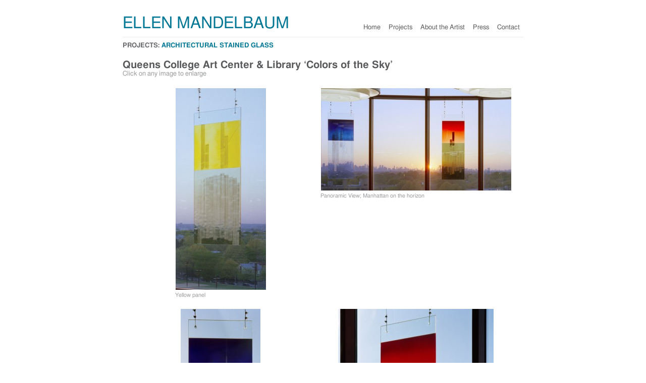

--- FILE ---
content_type: text/html; charset=UTF-8
request_url: http://ellenmandelbaum.com/projects/queens-college-colors-of-the-sky/
body_size: 7877
content:
<!DOCTYPE html>

<!--[if lt IE 7 ]> <html class="ie ie6 no-js" lang="en-US"> <![endif]-->
<!--[if IE 7 ]>    <html class="ie ie7 no-js" lang="en-US"> <![endif]-->
<!--[if IE 8 ]>    <html class="ie ie8 no-js" lang="en-US"> <![endif]-->
<!--[if IE 9 ]>    <html class="ie ie9 no-js" lang="en-US"> <![endif]-->
<!--[if gt IE 9]><!--><html class="no-js" lang="en-US"><!--<![endif]-->
	
	<head data-template-set="ellen-mandelbaum-theme" profile="http://gmpg.org/xfn/11">
		
		<meta charset="UTF-8" />
		<meta http-equiv="X-UA-Compatible" content="IE=edge,chrome=1"><!-- Always force latest IE rendering engine (even in intranet) & Chrome Frame -->
		
				
		<title>  Queens College Art Center &#038; Library &#8216;Colors of the Sky&#8217; - Ellen Mandelbaum</title>
		
		<!-- Meta Info -->
		<meta name="title" content="  Queens College Art Center &#038; Library &#8216;Colors of the Sky&#8217; - Ellen Mandelbaum">
		<meta name="description" content="Stained Glass Artist, New York, NY">
		<meta name="google-site-verification" content="">
		<meta name="author" content="Ellen Mandelbaum">
		<meta name="copyright" content="Copyright Ellen Mandelbaum ">
		
		<!-- Styles -->
		<link rel="stylesheet" type="text/css" media="all" href="http://ellenmandelbaum.com/wp-content/themes/ellen-mendelbaum/style.css" />
		
		<!-- Javascript -->
		<!--[if lt IE 9]>
			<script src="http://ellenmandelbaum.com/wp-content/themes/ellen-mendelbaum/js/library/html5.js" type="text/javascript"></script>
		<![endif]-->
		
		<link rel="pingback" href="http://ellenmandelbaum.com/xmlrpc.php" />
		
			
		<meta name='robots' content='max-image-preview:large' />
<link rel="alternate" title="oEmbed (JSON)" type="application/json+oembed" href="https://ellenmandelbaum.com/wp-json/oembed/1.0/embed?url=https%3A%2F%2Fellenmandelbaum.com%2Fprojects%2Fqueens-college-colors-of-the-sky%2F" />
<link rel="alternate" title="oEmbed (XML)" type="text/xml+oembed" href="https://ellenmandelbaum.com/wp-json/oembed/1.0/embed?url=https%3A%2F%2Fellenmandelbaum.com%2Fprojects%2Fqueens-college-colors-of-the-sky%2F&#038;format=xml" />
<style id='wp-img-auto-sizes-contain-inline-css' type='text/css'>
img:is([sizes=auto i],[sizes^="auto," i]){contain-intrinsic-size:3000px 1500px}
/*# sourceURL=wp-img-auto-sizes-contain-inline-css */
</style>
<style id='wp-emoji-styles-inline-css' type='text/css'>

	img.wp-smiley, img.emoji {
		display: inline !important;
		border: none !important;
		box-shadow: none !important;
		height: 1em !important;
		width: 1em !important;
		margin: 0 0.07em !important;
		vertical-align: -0.1em !important;
		background: none !important;
		padding: 0 !important;
	}
/*# sourceURL=wp-emoji-styles-inline-css */
</style>
<style id='wp-block-library-inline-css' type='text/css'>
:root{--wp-block-synced-color:#7a00df;--wp-block-synced-color--rgb:122,0,223;--wp-bound-block-color:var(--wp-block-synced-color);--wp-editor-canvas-background:#ddd;--wp-admin-theme-color:#007cba;--wp-admin-theme-color--rgb:0,124,186;--wp-admin-theme-color-darker-10:#006ba1;--wp-admin-theme-color-darker-10--rgb:0,107,160.5;--wp-admin-theme-color-darker-20:#005a87;--wp-admin-theme-color-darker-20--rgb:0,90,135;--wp-admin-border-width-focus:2px}@media (min-resolution:192dpi){:root{--wp-admin-border-width-focus:1.5px}}.wp-element-button{cursor:pointer}:root .has-very-light-gray-background-color{background-color:#eee}:root .has-very-dark-gray-background-color{background-color:#313131}:root .has-very-light-gray-color{color:#eee}:root .has-very-dark-gray-color{color:#313131}:root .has-vivid-green-cyan-to-vivid-cyan-blue-gradient-background{background:linear-gradient(135deg,#00d084,#0693e3)}:root .has-purple-crush-gradient-background{background:linear-gradient(135deg,#34e2e4,#4721fb 50%,#ab1dfe)}:root .has-hazy-dawn-gradient-background{background:linear-gradient(135deg,#faaca8,#dad0ec)}:root .has-subdued-olive-gradient-background{background:linear-gradient(135deg,#fafae1,#67a671)}:root .has-atomic-cream-gradient-background{background:linear-gradient(135deg,#fdd79a,#004a59)}:root .has-nightshade-gradient-background{background:linear-gradient(135deg,#330968,#31cdcf)}:root .has-midnight-gradient-background{background:linear-gradient(135deg,#020381,#2874fc)}:root{--wp--preset--font-size--normal:16px;--wp--preset--font-size--huge:42px}.has-regular-font-size{font-size:1em}.has-larger-font-size{font-size:2.625em}.has-normal-font-size{font-size:var(--wp--preset--font-size--normal)}.has-huge-font-size{font-size:var(--wp--preset--font-size--huge)}.has-text-align-center{text-align:center}.has-text-align-left{text-align:left}.has-text-align-right{text-align:right}.has-fit-text{white-space:nowrap!important}#end-resizable-editor-section{display:none}.aligncenter{clear:both}.items-justified-left{justify-content:flex-start}.items-justified-center{justify-content:center}.items-justified-right{justify-content:flex-end}.items-justified-space-between{justify-content:space-between}.screen-reader-text{border:0;clip-path:inset(50%);height:1px;margin:-1px;overflow:hidden;padding:0;position:absolute;width:1px;word-wrap:normal!important}.screen-reader-text:focus{background-color:#ddd;clip-path:none;color:#444;display:block;font-size:1em;height:auto;left:5px;line-height:normal;padding:15px 23px 14px;text-decoration:none;top:5px;width:auto;z-index:100000}html :where(.has-border-color){border-style:solid}html :where([style*=border-top-color]){border-top-style:solid}html :where([style*=border-right-color]){border-right-style:solid}html :where([style*=border-bottom-color]){border-bottom-style:solid}html :where([style*=border-left-color]){border-left-style:solid}html :where([style*=border-width]){border-style:solid}html :where([style*=border-top-width]){border-top-style:solid}html :where([style*=border-right-width]){border-right-style:solid}html :where([style*=border-bottom-width]){border-bottom-style:solid}html :where([style*=border-left-width]){border-left-style:solid}html :where(img[class*=wp-image-]){height:auto;max-width:100%}:where(figure){margin:0 0 1em}html :where(.is-position-sticky){--wp-admin--admin-bar--position-offset:var(--wp-admin--admin-bar--height,0px)}@media screen and (max-width:600px){html :where(.is-position-sticky){--wp-admin--admin-bar--position-offset:0px}}

/*# sourceURL=wp-block-library-inline-css */
</style><style id='global-styles-inline-css' type='text/css'>
:root{--wp--preset--aspect-ratio--square: 1;--wp--preset--aspect-ratio--4-3: 4/3;--wp--preset--aspect-ratio--3-4: 3/4;--wp--preset--aspect-ratio--3-2: 3/2;--wp--preset--aspect-ratio--2-3: 2/3;--wp--preset--aspect-ratio--16-9: 16/9;--wp--preset--aspect-ratio--9-16: 9/16;--wp--preset--color--black: #000000;--wp--preset--color--cyan-bluish-gray: #abb8c3;--wp--preset--color--white: #ffffff;--wp--preset--color--pale-pink: #f78da7;--wp--preset--color--vivid-red: #cf2e2e;--wp--preset--color--luminous-vivid-orange: #ff6900;--wp--preset--color--luminous-vivid-amber: #fcb900;--wp--preset--color--light-green-cyan: #7bdcb5;--wp--preset--color--vivid-green-cyan: #00d084;--wp--preset--color--pale-cyan-blue: #8ed1fc;--wp--preset--color--vivid-cyan-blue: #0693e3;--wp--preset--color--vivid-purple: #9b51e0;--wp--preset--gradient--vivid-cyan-blue-to-vivid-purple: linear-gradient(135deg,rgb(6,147,227) 0%,rgb(155,81,224) 100%);--wp--preset--gradient--light-green-cyan-to-vivid-green-cyan: linear-gradient(135deg,rgb(122,220,180) 0%,rgb(0,208,130) 100%);--wp--preset--gradient--luminous-vivid-amber-to-luminous-vivid-orange: linear-gradient(135deg,rgb(252,185,0) 0%,rgb(255,105,0) 100%);--wp--preset--gradient--luminous-vivid-orange-to-vivid-red: linear-gradient(135deg,rgb(255,105,0) 0%,rgb(207,46,46) 100%);--wp--preset--gradient--very-light-gray-to-cyan-bluish-gray: linear-gradient(135deg,rgb(238,238,238) 0%,rgb(169,184,195) 100%);--wp--preset--gradient--cool-to-warm-spectrum: linear-gradient(135deg,rgb(74,234,220) 0%,rgb(151,120,209) 20%,rgb(207,42,186) 40%,rgb(238,44,130) 60%,rgb(251,105,98) 80%,rgb(254,248,76) 100%);--wp--preset--gradient--blush-light-purple: linear-gradient(135deg,rgb(255,206,236) 0%,rgb(152,150,240) 100%);--wp--preset--gradient--blush-bordeaux: linear-gradient(135deg,rgb(254,205,165) 0%,rgb(254,45,45) 50%,rgb(107,0,62) 100%);--wp--preset--gradient--luminous-dusk: linear-gradient(135deg,rgb(255,203,112) 0%,rgb(199,81,192) 50%,rgb(65,88,208) 100%);--wp--preset--gradient--pale-ocean: linear-gradient(135deg,rgb(255,245,203) 0%,rgb(182,227,212) 50%,rgb(51,167,181) 100%);--wp--preset--gradient--electric-grass: linear-gradient(135deg,rgb(202,248,128) 0%,rgb(113,206,126) 100%);--wp--preset--gradient--midnight: linear-gradient(135deg,rgb(2,3,129) 0%,rgb(40,116,252) 100%);--wp--preset--font-size--small: 13px;--wp--preset--font-size--medium: 20px;--wp--preset--font-size--large: 36px;--wp--preset--font-size--x-large: 42px;--wp--preset--spacing--20: 0.44rem;--wp--preset--spacing--30: 0.67rem;--wp--preset--spacing--40: 1rem;--wp--preset--spacing--50: 1.5rem;--wp--preset--spacing--60: 2.25rem;--wp--preset--spacing--70: 3.38rem;--wp--preset--spacing--80: 5.06rem;--wp--preset--shadow--natural: 6px 6px 9px rgba(0, 0, 0, 0.2);--wp--preset--shadow--deep: 12px 12px 50px rgba(0, 0, 0, 0.4);--wp--preset--shadow--sharp: 6px 6px 0px rgba(0, 0, 0, 0.2);--wp--preset--shadow--outlined: 6px 6px 0px -3px rgb(255, 255, 255), 6px 6px rgb(0, 0, 0);--wp--preset--shadow--crisp: 6px 6px 0px rgb(0, 0, 0);}:where(.is-layout-flex){gap: 0.5em;}:where(.is-layout-grid){gap: 0.5em;}body .is-layout-flex{display: flex;}.is-layout-flex{flex-wrap: wrap;align-items: center;}.is-layout-flex > :is(*, div){margin: 0;}body .is-layout-grid{display: grid;}.is-layout-grid > :is(*, div){margin: 0;}:where(.wp-block-columns.is-layout-flex){gap: 2em;}:where(.wp-block-columns.is-layout-grid){gap: 2em;}:where(.wp-block-post-template.is-layout-flex){gap: 1.25em;}:where(.wp-block-post-template.is-layout-grid){gap: 1.25em;}.has-black-color{color: var(--wp--preset--color--black) !important;}.has-cyan-bluish-gray-color{color: var(--wp--preset--color--cyan-bluish-gray) !important;}.has-white-color{color: var(--wp--preset--color--white) !important;}.has-pale-pink-color{color: var(--wp--preset--color--pale-pink) !important;}.has-vivid-red-color{color: var(--wp--preset--color--vivid-red) !important;}.has-luminous-vivid-orange-color{color: var(--wp--preset--color--luminous-vivid-orange) !important;}.has-luminous-vivid-amber-color{color: var(--wp--preset--color--luminous-vivid-amber) !important;}.has-light-green-cyan-color{color: var(--wp--preset--color--light-green-cyan) !important;}.has-vivid-green-cyan-color{color: var(--wp--preset--color--vivid-green-cyan) !important;}.has-pale-cyan-blue-color{color: var(--wp--preset--color--pale-cyan-blue) !important;}.has-vivid-cyan-blue-color{color: var(--wp--preset--color--vivid-cyan-blue) !important;}.has-vivid-purple-color{color: var(--wp--preset--color--vivid-purple) !important;}.has-black-background-color{background-color: var(--wp--preset--color--black) !important;}.has-cyan-bluish-gray-background-color{background-color: var(--wp--preset--color--cyan-bluish-gray) !important;}.has-white-background-color{background-color: var(--wp--preset--color--white) !important;}.has-pale-pink-background-color{background-color: var(--wp--preset--color--pale-pink) !important;}.has-vivid-red-background-color{background-color: var(--wp--preset--color--vivid-red) !important;}.has-luminous-vivid-orange-background-color{background-color: var(--wp--preset--color--luminous-vivid-orange) !important;}.has-luminous-vivid-amber-background-color{background-color: var(--wp--preset--color--luminous-vivid-amber) !important;}.has-light-green-cyan-background-color{background-color: var(--wp--preset--color--light-green-cyan) !important;}.has-vivid-green-cyan-background-color{background-color: var(--wp--preset--color--vivid-green-cyan) !important;}.has-pale-cyan-blue-background-color{background-color: var(--wp--preset--color--pale-cyan-blue) !important;}.has-vivid-cyan-blue-background-color{background-color: var(--wp--preset--color--vivid-cyan-blue) !important;}.has-vivid-purple-background-color{background-color: var(--wp--preset--color--vivid-purple) !important;}.has-black-border-color{border-color: var(--wp--preset--color--black) !important;}.has-cyan-bluish-gray-border-color{border-color: var(--wp--preset--color--cyan-bluish-gray) !important;}.has-white-border-color{border-color: var(--wp--preset--color--white) !important;}.has-pale-pink-border-color{border-color: var(--wp--preset--color--pale-pink) !important;}.has-vivid-red-border-color{border-color: var(--wp--preset--color--vivid-red) !important;}.has-luminous-vivid-orange-border-color{border-color: var(--wp--preset--color--luminous-vivid-orange) !important;}.has-luminous-vivid-amber-border-color{border-color: var(--wp--preset--color--luminous-vivid-amber) !important;}.has-light-green-cyan-border-color{border-color: var(--wp--preset--color--light-green-cyan) !important;}.has-vivid-green-cyan-border-color{border-color: var(--wp--preset--color--vivid-green-cyan) !important;}.has-pale-cyan-blue-border-color{border-color: var(--wp--preset--color--pale-cyan-blue) !important;}.has-vivid-cyan-blue-border-color{border-color: var(--wp--preset--color--vivid-cyan-blue) !important;}.has-vivid-purple-border-color{border-color: var(--wp--preset--color--vivid-purple) !important;}.has-vivid-cyan-blue-to-vivid-purple-gradient-background{background: var(--wp--preset--gradient--vivid-cyan-blue-to-vivid-purple) !important;}.has-light-green-cyan-to-vivid-green-cyan-gradient-background{background: var(--wp--preset--gradient--light-green-cyan-to-vivid-green-cyan) !important;}.has-luminous-vivid-amber-to-luminous-vivid-orange-gradient-background{background: var(--wp--preset--gradient--luminous-vivid-amber-to-luminous-vivid-orange) !important;}.has-luminous-vivid-orange-to-vivid-red-gradient-background{background: var(--wp--preset--gradient--luminous-vivid-orange-to-vivid-red) !important;}.has-very-light-gray-to-cyan-bluish-gray-gradient-background{background: var(--wp--preset--gradient--very-light-gray-to-cyan-bluish-gray) !important;}.has-cool-to-warm-spectrum-gradient-background{background: var(--wp--preset--gradient--cool-to-warm-spectrum) !important;}.has-blush-light-purple-gradient-background{background: var(--wp--preset--gradient--blush-light-purple) !important;}.has-blush-bordeaux-gradient-background{background: var(--wp--preset--gradient--blush-bordeaux) !important;}.has-luminous-dusk-gradient-background{background: var(--wp--preset--gradient--luminous-dusk) !important;}.has-pale-ocean-gradient-background{background: var(--wp--preset--gradient--pale-ocean) !important;}.has-electric-grass-gradient-background{background: var(--wp--preset--gradient--electric-grass) !important;}.has-midnight-gradient-background{background: var(--wp--preset--gradient--midnight) !important;}.has-small-font-size{font-size: var(--wp--preset--font-size--small) !important;}.has-medium-font-size{font-size: var(--wp--preset--font-size--medium) !important;}.has-large-font-size{font-size: var(--wp--preset--font-size--large) !important;}.has-x-large-font-size{font-size: var(--wp--preset--font-size--x-large) !important;}
/*# sourceURL=global-styles-inline-css */
</style>

<style id='classic-theme-styles-inline-css' type='text/css'>
/*! This file is auto-generated */
.wp-block-button__link{color:#fff;background-color:#32373c;border-radius:9999px;box-shadow:none;text-decoration:none;padding:calc(.667em + 2px) calc(1.333em + 2px);font-size:1.125em}.wp-block-file__button{background:#32373c;color:#fff;text-decoration:none}
/*# sourceURL=/wp-includes/css/classic-themes.min.css */
</style>
<script type="text/javascript" src="http://ellenmandelbaum.com/wp-includes/js/jquery/jquery.min.js?ver=3.7.1" id="jquery-core-js"></script>
<script type="text/javascript" src="http://ellenmandelbaum.com/wp-includes/js/jquery/jquery-migrate.min.js?ver=3.4.1" id="jquery-migrate-js"></script>
<link rel="https://api.w.org/" href="https://ellenmandelbaum.com/wp-json/" /><link rel="canonical" href="https://ellenmandelbaum.com/projects/queens-college-colors-of-the-sky/" />
<link rel='shortlink' href='https://ellenmandelbaum.com/?p=155' />
		
	</head>

	<body class="wp-singular em-project-template-default single single-em-project postid-155 wp-theme-ellen-mendelbaum">
		
		<div id="page-wrap" class="group">
			
			<header id="main-header" class="group">
				<h1><a href="http://ellenmandelbaum.com" title="Ellen Mandelbaum">Ellen Mandelbaum</a></h1>
				<nav id="main-nav">
					<ul id="main-menu" class="group"><li id="menu-item-15" class="menu-item menu-item-type-custom menu-item-object-custom menu-item-15"><a href="/">Home</a></li>
<li id="menu-item-33" class="menu-item menu-item-type-custom menu-item-object-custom menu-item-has-children menu-item-33"><a href="/projects">Projects</a>
<ul class="sub-menu">
	<li id="menu-item-64" class="menu-item menu-item-type-taxonomy menu-item-object-em-project-cat current-em-project-ancestor current-menu-parent current-em-project-parent menu-item-64"><a href="https://ellenmandelbaum.com/project-category/architectural-stained-glass/">Architectural Stained Glass</a></li>
	<li id="menu-item-66" class="menu-item menu-item-type-taxonomy menu-item-object-em-project-cat menu-item-66"><a href="https://ellenmandelbaum.com/project-category/residential-stained-glass/">Residential Stained Glass</a></li>
	<li id="menu-item-515" class="menu-item menu-item-type-taxonomy menu-item-object-em-project-cat menu-item-515"><a href="https://ellenmandelbaum.com/project-category/stained-glass-inner-windows/">Inner Windows</a></li>
	<li id="menu-item-65" class="menu-item menu-item-type-taxonomy menu-item-object-em-project-cat menu-item-65"><a href="https://ellenmandelbaum.com/project-category/gilding/">Gilding</a></li>
	<li id="menu-item-253" class="menu-item menu-item-type-taxonomy menu-item-object-em-project-cat menu-item-253"><a href="https://ellenmandelbaum.com/project-category/watercolor/">Watercolor</a></li>
	<li id="menu-item-35" class="menu-item menu-item-type-taxonomy menu-item-object-em-project-cat menu-item-35"><a href="https://ellenmandelbaum.com/project-category/other-media/">Other Media</a></li>
	<li id="menu-item-546" class="menu-item menu-item-type-taxonomy menu-item-object-em-project-cat menu-item-546"><a href="https://ellenmandelbaum.com/project-category/workshop-class-opportunties/">Workshop &#038; Class Opportunities</a></li>
</ul>
</li>
<li id="menu-item-13" class="menu-item menu-item-type-post_type menu-item-object-page menu-item-has-children menu-item-13"><a href="https://ellenmandelbaum.com/about-the-artist/">About the Artist</a>
<ul class="sub-menu">
	<li id="menu-item-63" class="menu-item menu-item-type-post_type menu-item-object-page menu-item-63"><a href="https://ellenmandelbaum.com/about-the-artist/resume/">Resume</a></li>
	<li id="menu-item-62" class="menu-item menu-item-type-post_type menu-item-object-page menu-item-62"><a href="https://ellenmandelbaum.com/about-the-artist/testimonials/">Testimonials</a></li>
</ul>
</li>
<li id="menu-item-12" class="menu-item menu-item-type-post_type menu-item-object-page menu-item-12"><a href="https://ellenmandelbaum.com/press/">Press</a></li>
<li id="menu-item-11" class="menu-item menu-item-type-post_type menu-item-object-page menu-item-11"><a href="https://ellenmandelbaum.com/contact/">Contact</a></li>
</ul>				</nav>
			</header>
	<div id="content" class="group">
		
						
				<h2>Projects: <a href="https://ellenmandelbaum.com/project-category/architectural-stained-glass/" rel="tag">Architectural Stained Glass</a></h2>
				
				<article id="project-155" class="post-155 em-project type-em-project status-publish has-post-thumbnail hentry em-project-cat-architectural-stained-glass">
					
					<h1>Queens College Art Center &#038; Library &#8216;Colors of the Sky&#8217;</h1>
					<div id="project-meta">
												Click on any image to enlarge
					</div><!-- /#project-meta -->
					
					<div id="project-thumbs" class="group">
						
						<div class="project-image">
								<div class="image-wrap" style="width:179px">
									<a href="https://ellenmandelbaum.com/wp-content/uploads/2012/02/emga_img96.jpg" title="Yellow panel" rel="project-images">
										<img src="https://ellenmandelbaum.com/wp-content/uploads/2012/02/emga_img96-179x400.jpg" title="Yellow panel" />
									</a>
									<span class="thumb-caption" style="float:left">Yellow panel</span>
								</div>
							</div><div class="project-image event">
								<div class="image-wrap" style="width:377px">
									<a href="https://ellenmandelbaum.com/wp-content/uploads/2012/02/emga_img89.jpg" title="Panoramic View; Manhattan on the horizon" rel="project-images">
										<img src="https://ellenmandelbaum.com/wp-content/uploads/2012/02/emga_img89-377x203.jpg" title="Panoramic View; Manhattan on the horizon" />
									</a>
									<span class="thumb-caption" style="float:left">Panoramic View; Manhattan on the horizon</span>
								</div>
							</div><div class="group"></div><div class="project-image">
								<div class="image-wrap" style="width:158px">
									<a href="https://ellenmandelbaum.com/wp-content/uploads/2012/02/emga_img48.jpg" title="Blue panel" rel="project-images">
										<img src="https://ellenmandelbaum.com/wp-content/uploads/2012/02/emga_img48-158x400.jpg" title="Blue panel" />
									</a>
									<span class="thumb-caption" style="float:left">Blue panel</span>
								</div>
							</div><div class="project-image event">
								<div class="image-wrap" style="width:308px">
									<a href="https://ellenmandelbaum.com/wp-content/uploads/2012/02/emga_img47.jpg" title="Red panel" rel="project-images">
										<img src="https://ellenmandelbaum.com/wp-content/uploads/2012/02/emga_img47-308x400.jpg" title="Red panel" />
									</a>
									<span class="thumb-caption" style="float:left">Red panel</span>
								</div>
							</div><div class="group"></div>						
					</div><!-- /#project-thumbs -->
					
					<h2>About This Project</h2>
					
					<p>Three vertical stained glass panels set in a wider window, complement a glorious distant view of the Manhattan skyline. Laminated so there are no dividing lead lines, the panels are made with the best mouth blown glass.  Each panel has one color at the bottom, and a square at the top unified by long painted lines. The blue, red and yellow colors were selected to echo and contrast with the changing colors of the sky. <em></em><em></em><em></em></p>
<p><em>&#8220;Ellen is a wonderful artist, one without peer, in my strong and considered opinion, among glass artists currently working in this country&#8230;The windows with which I have the good fortune to live now are a constant source of delight.  They bring peace, serenity, excitement and wonder to my home and I love them more every day&#8230;I could not recommend anyone more highly than I recommend, with pleasure, Ellen Mandelbaum.&#8221;  – Dr. Suzanne Simor, Director, Queens College Art Center</em></p>
<p>Location: Flushing, NY<br />
Date: 2006<br />
Medium: Original Design of 3 Stained Glass Panels for Rosenthal Library (Independent Panels/Permanently Hung)<br />
Size: 5&#8242; H x 2&#8242; W each</p>
<p><a href="http://qcpages.qc.cuny.edu/art_library/exhibitions.html" target="_blank"> Visit Queens College Art Center &amp; Library</a> &gt;</p>
				
				</article><!-- #project-155 -->
			
					
		<a href="/projects/"id="project-back">Back ></a>
		
	</div><!-- #content -->

			<footer id="main-footer">
				<div class="social-wrap group">
					<a id="social-fb" target="_blank" href="http://www.facebook.com/pages/Ellen-Mandelbaum-Glass-Art/377338342293852?sk=info">&nbsp;</a>
					<a id="social-subscribe" href="http://visitor.r20.constantcontact.com/d.jsp?llr=ijidabdab&p=oi&m=1102766514472">&nbsp;</a>
				</div><!-- /.social-wrap -->
				Copyright Ellen Mandelbaum
			</footer><!-- /#main-footer -->
			
		</div><!-- /#page-wrap -->

		<script type="speculationrules">
{"prefetch":[{"source":"document","where":{"and":[{"href_matches":"/*"},{"not":{"href_matches":["/wp-*.php","/wp-admin/*","/wp-content/uploads/*","/wp-content/*","/wp-content/plugins/*","/wp-content/themes/ellen-mendelbaum/*","/*\\?(.+)"]}},{"not":{"selector_matches":"a[rel~=\"nofollow\"]"}},{"not":{"selector_matches":".no-prefetch, .no-prefetch a"}}]},"eagerness":"conservative"}]}
</script>
<script type="text/javascript" src="http://ellenmandelbaum.com/wp-content/themes/ellen-mendelbaum/js/library/jquery.orbit.js?ver=6.9" id="em-orbit-js"></script>
<script type="text/javascript" src="http://ellenmandelbaum.com/wp-content/themes/ellen-mendelbaum/js/library/jquery.fancybox.js?ver=6.9" id="em-fancybox-js"></script>
<script type="text/javascript" src="http://ellenmandelbaum.com/wp-content/themes/ellen-mendelbaum/js/functions.js?ver=6.9" id="em-functions-js"></script>
<script type="text/javascript" src="http://ellenmandelbaum.com/wp-includes/js/comment-reply.min.js?ver=6.9" id="comment-reply-js" async="async" data-wp-strategy="async" fetchpriority="low"></script>
<script id="wp-emoji-settings" type="application/json">
{"baseUrl":"https://s.w.org/images/core/emoji/17.0.2/72x72/","ext":".png","svgUrl":"https://s.w.org/images/core/emoji/17.0.2/svg/","svgExt":".svg","source":{"concatemoji":"http://ellenmandelbaum.com/wp-includes/js/wp-emoji-release.min.js?ver=6.9"}}
</script>
<script type="module">
/* <![CDATA[ */
/*! This file is auto-generated */
const a=JSON.parse(document.getElementById("wp-emoji-settings").textContent),o=(window._wpemojiSettings=a,"wpEmojiSettingsSupports"),s=["flag","emoji"];function i(e){try{var t={supportTests:e,timestamp:(new Date).valueOf()};sessionStorage.setItem(o,JSON.stringify(t))}catch(e){}}function c(e,t,n){e.clearRect(0,0,e.canvas.width,e.canvas.height),e.fillText(t,0,0);t=new Uint32Array(e.getImageData(0,0,e.canvas.width,e.canvas.height).data);e.clearRect(0,0,e.canvas.width,e.canvas.height),e.fillText(n,0,0);const a=new Uint32Array(e.getImageData(0,0,e.canvas.width,e.canvas.height).data);return t.every((e,t)=>e===a[t])}function p(e,t){e.clearRect(0,0,e.canvas.width,e.canvas.height),e.fillText(t,0,0);var n=e.getImageData(16,16,1,1);for(let e=0;e<n.data.length;e++)if(0!==n.data[e])return!1;return!0}function u(e,t,n,a){switch(t){case"flag":return n(e,"\ud83c\udff3\ufe0f\u200d\u26a7\ufe0f","\ud83c\udff3\ufe0f\u200b\u26a7\ufe0f")?!1:!n(e,"\ud83c\udde8\ud83c\uddf6","\ud83c\udde8\u200b\ud83c\uddf6")&&!n(e,"\ud83c\udff4\udb40\udc67\udb40\udc62\udb40\udc65\udb40\udc6e\udb40\udc67\udb40\udc7f","\ud83c\udff4\u200b\udb40\udc67\u200b\udb40\udc62\u200b\udb40\udc65\u200b\udb40\udc6e\u200b\udb40\udc67\u200b\udb40\udc7f");case"emoji":return!a(e,"\ud83e\u1fac8")}return!1}function f(e,t,n,a){let r;const o=(r="undefined"!=typeof WorkerGlobalScope&&self instanceof WorkerGlobalScope?new OffscreenCanvas(300,150):document.createElement("canvas")).getContext("2d",{willReadFrequently:!0}),s=(o.textBaseline="top",o.font="600 32px Arial",{});return e.forEach(e=>{s[e]=t(o,e,n,a)}),s}function r(e){var t=document.createElement("script");t.src=e,t.defer=!0,document.head.appendChild(t)}a.supports={everything:!0,everythingExceptFlag:!0},new Promise(t=>{let n=function(){try{var e=JSON.parse(sessionStorage.getItem(o));if("object"==typeof e&&"number"==typeof e.timestamp&&(new Date).valueOf()<e.timestamp+604800&&"object"==typeof e.supportTests)return e.supportTests}catch(e){}return null}();if(!n){if("undefined"!=typeof Worker&&"undefined"!=typeof OffscreenCanvas&&"undefined"!=typeof URL&&URL.createObjectURL&&"undefined"!=typeof Blob)try{var e="postMessage("+f.toString()+"("+[JSON.stringify(s),u.toString(),c.toString(),p.toString()].join(",")+"));",a=new Blob([e],{type:"text/javascript"});const r=new Worker(URL.createObjectURL(a),{name:"wpTestEmojiSupports"});return void(r.onmessage=e=>{i(n=e.data),r.terminate(),t(n)})}catch(e){}i(n=f(s,u,c,p))}t(n)}).then(e=>{for(const n in e)a.supports[n]=e[n],a.supports.everything=a.supports.everything&&a.supports[n],"flag"!==n&&(a.supports.everythingExceptFlag=a.supports.everythingExceptFlag&&a.supports[n]);var t;a.supports.everythingExceptFlag=a.supports.everythingExceptFlag&&!a.supports.flag,a.supports.everything||((t=a.source||{}).concatemoji?r(t.concatemoji):t.wpemoji&&t.twemoji&&(r(t.twemoji),r(t.wpemoji)))});
//# sourceURL=http://ellenmandelbaum.com/wp-includes/js/wp-emoji-loader.min.js
/* ]]> */
</script>
		
		<!-- Replace UA-XXXXXX-XX with your site's ID and uncomment to enable.
		<script>
		
			var _gaq = _gaq || [];
			_gaq.push(['_setAccount', 'UA-XXXXXX-XX']);
			_gaq.push(['_trackPageview']);
			
			(function() {
			var ga = document.createElement('script'); ga.type = 'text/javascript'; ga.async = true;
			ga.src = ('https:' == document.location.protocol ? 'https://ssl' : 'http://www') + '.google-analytics.com/ga.js';
			var s = document.getElementsByTagName('script')[0]; s.parentNode.insertBefore(ga, s);
			})();
		
		</script> -->
		
	<!-- WiredMinds eMetrics tracking with Enterprise Edition V5.4 START -->
<script type='text/javascript' src='https://count.carrierzone.com/app/count_server/count.js'></script>
<script type='text/javascript'><!--
wm_custnum='db3f23a30cd0c902';
wm_page_name='index.php';
wm_group_name='/services/webpages/e/l/ellenmandelbaum.com/public';
wm_campaign_key='campaign_id';
wm_track_alt='';
wiredminds.count();
// -->
</script>
<!-- WiredMinds eMetrics tracking with Enterprise Edition V5.4 END -->
</body>

</html>

--- FILE ---
content_type: text/css
request_url: http://ellenmandelbaum.com/wp-content/themes/ellen-mendelbaum/style.css
body_size: 4391
content:
/*
Theme Name: Ellen Mendelbaum
Theme URI: http://blogwhatdesign.com
Author: Chase Wiseman
Author URI: http://blogwhatdesign.com/
Version: 1.0
License: GNU General Public License
*/


/* Reset
-------------------------------------------------------------------------------*/

html, body, body div, span, object, iframe, h1, h2, h3, h4, h5, h6, p, blockquote, pre, abbr, address, cite, code, del, dfn, em, img, ins, kbd, q, samp, small, strong, sub, sup, var, b, i, dl, dt, dd, ol, ul, li, fieldset, form, label, legend, table, caption, tbody, tfoot, thead, tr, th, td, article, aside, figure, footer, header, hgroup, menu, nav, section, time, mark, audio, video {
	margin: 0;
	padding: 0;
	border: 0;
	outline: 0;
	font-size: 100%;
	vertical-align: baseline;
	background: transparent;
}									

article, aside, figure, footer, header, hgroup, nav, section {display: block;}

/* force a vertical scrollbar to prevent a jumpy page */
html {overflow-y: scroll;}

/* we use a lot of ULs that aren't bulleted. 
	don't forget to restore the bullets within content. */
ul {list-style: none;}

blockquote, q {quotes: none;}

blockquote:before, 
blockquote:after, 
q:before, 
q:after {content: ''; content: none;}

a {margin: 0; padding: 0; font-size: 100%; vertical-align: baseline; background: transparent;}

del {text-decoration: line-through;}

abbr[title], dfn[title] {border-bottom: 1px dotted #000; cursor: help;}

/* tables still need cellspacing="0" in the markup */
table {border-collapse: collapse; border-spacing: 0;}
th {font-weight: bold; vertical-align: bottom;}
td {font-weight: normal; vertical-align: top;}

hr {display: block; height: 1px; border: 0; border-top: 1px solid #ccc; margin: 1em 0; padding: 0;}

input, select {vertical-align: middle;}

pre {
	white-space: pre; /* CSS2 */
	white-space: pre-wrap; /* CSS 2.1 */
	white-space: pre-line; /* CSS 3 (and 2.1 as well, actually) */
	word-wrap: break-word; /* IE */
}

input[type="radio"] {vertical-align: text-bottom;}
input[type="checkbox"] {vertical-align: bottom; *vertical-align: baseline;}
.ie6 input {vertical-align: text-bottom;}

select, input, textarea {font: 99% sans-serif;}

table {font-size: inherit; font: 100%;}
 
/* Accessible focus treatment
	people.opera.com/patrickl/experiments/keyboard/test */
a:hover, a:active {outline: none;}

small {font-size: 85%;}

strong, th {font-weight: bold;}

td, td img {vertical-align: top;} 

/* Make sure sup and sub don't screw with your line-heights
	gist.github.com/413930 */
sub, sup {font-size: 75%; line-height: 0; position: relative;}
sup {top: -0.5em;}
sub {bottom: -0.25em;}

/* standardize any monospaced elements */
pre, code, kbd, samp {font-family: monospace, sans-serif;}

/* hand cursor on clickable elements */
.clickable,
label, 
input[type=button], 
input[type=submit], 
button {cursor: pointer;}

/* Webkit browsers add a 2px margin outside the chrome of form elements */
button, input, select, textarea {margin: 0;}

/* make buttons play nice in IE */
button {width: auto; overflow: visible;}
 
/* scale images in IE7 more attractively */
.ie7 img {-ms-interpolation-mode: bicubic;}

/* prevent BG image flicker upon hover */
.ie6 html {filter: expression(document.execCommand("BackgroundImageCache", false, true));}

/* let's clear some floats */
.group:before, .group:after { content: "\0020"; display: block; height: 0; overflow: hidden; }  
.group:after { clear: both; }  
.group { zoom: 1; }  



/* Ok, this is where the fun starts.
-------------------------------------------------------------------------------*/

/* new Linux- and Windows-friendly sans-serif font stack: http://mky.be/fontstack */
body {
	font: 13px Helmet, Freesans, sans-serif;
	color: #9a9b9d;
}

/* using local fonts? make sure to read up on Paul Irish's 
	Bulletproof @font-face syntax: http://mky.be/font-face/bulletproof/ */

a, a:link, a:visited {
	color: #007794;
	text-decoration: none;
}
a:hover {
	color: black;
} 

h1 {
	font-size: 2.45em;
	color: #007794;
	text-transform: uppercase;
}
h1.cat-title {
	margin-bottom: 12px;
	padding-bottom: 5px;
	color: #67686b;
	text-transform: uppercase;
	font-weight: 500;
	font-size: 1em;
	border-bottom: 1px solid #ebeced;
}
h2 {
	margin-bottom: 20px;
	color: #67686b;
	text-transform: uppercase;
}
p {
	color: #58595b;
	margin-bottom: 1em;
	line-height: 1.538em;
}



/* And here begins the Wordpress fun.
-------------------------------------------------------------------------------*/

/* Layout */
#page-wrap {
	width: 795px;
	margin: 30px auto;
}
#content {
	margin-bottom: 20px;
}

/* Header */
#main-header {
	margin-bottom: 10px;
	border-bottom: 1px solid #ebeced;
}
#main-header h1 {
	float: left;
	font-weight: normal;
}
#main-header h1 a:hover {
	color: #007794;
}

/* Nav */
#main-header #main-nav {
	float: right;
	margin-bottom: -1px;
	padding-top: 10px;
}
#main-menu a {
	color: #58595b;
}
#main-menu a:hover,
#main-menu li.current-menu-item > a,
#main-menu li.current-menu-parent > a {
	color: #007794;
}
#main-menu > li {
	position: relative;
	float: left;
}
#main-menu > li > a {
	position: relative;
	display: block;
	padding: 7px 7px 12px 7px;
	border: 1px solid transparent;
	border-bottom: none;
	z-index: 10;
}
#main-menu > li:hover > a,
#main-menu > li.current-menu-item > a,
#main-menu > li.current-menu-parent > a {
	color: #007794;
}
#main-menu > li:hover > a {
	background-color: white;
	border: 1px solid #ebeced;
	border-bottom: none;
}
#main-menu ul {
	position: absolute;
	display: none;
	left: 0px;
	top: 34px;
	width: 150px;
	background-color: white;
	border: 1px solid #ebeced;
	-moz-border-radius-bottomleft: 2px;
	-moz-border-radius-bottomright: 2px;
	-webkit-border-bottom-left-radius: 2px;
	-webkit-border-bottom-right-radius: 2px;
	border-bottom-left-radius: 2px;
	border-bottom-right-radius: 2px;
	z-index: 5;
}
#main-menu ul li a {
	display: block;
	padding: 5px 10px;
	border-top: 1px solid #f0f1f1;
	border-bottom: 1px solid #f5f5f6;
}
#main-menu ul li.first a {
	border-top: none;
}
#main-menu ul li.last a {
	border-bottom: none;
}
#main-menu li:hover ul {
	display: block;
}

/* Front Slider */
#featured-projects { 
	width: 795px;
	height: 578px;
	overflow: hidden; }
#featured-projects>img,  
#featured-projects>div,
#featured-projects>a { display: none; }

#featured-projects .featured-project {
	background-color: white;
}
#featured-projects .project-hero {
	margin: 0 auto;
}
div.orbit-wrapper {
    width: 1px;
    height: 1px;
    position: relative; }

div.orbit {
    width: 1px;
    height: 1px;
    position: relative;
    overflow: hidden }

div.orbit>a {
    border: none;
    position: absolute;
    top: 0;
    left: 0;
    line-height: 0; 
    display: none; }

.orbit>div {
    position: absolute;
    top: 0;
    left: 0;
    width: 795px;
	height: 578px; }
div.timer {
	display: none
}

/* Pages */
body.page #content h1 {
	font-size: 1.538em;
	color: #58595b;
	text-transform: none;
	margin-bottom: 10px;
}
body.page #sidebar {
	float: left;
	width: 310px;
}
body.page #sidebar .page-thumb-wrap {
	width: 100%;
	height: 200px;
	margin-bottom: 6px;
	background-color: #e6e7e8;
}
body.page .page {
	float: right;
	width: 455px;
}
body.page .full-width {
	float: none;
	width: 100%;
}
.thumb-caption {
	font-size: 0.85em;
}
#sidebar #pull-quotes {
	margin: 30px auto 0px auto;
	color: #58595b;
	font-size: 1.15em;
	
}
#sidebar #pull-quotes li {
	margin-bottom: 15px;
	line-height: 22px;
}
#sidebar #pull-quotes li .credit {
	font-style: italic;
}

/* Project Page */
body.post-type-archive-em-project .em-project, body.tax-em-project-cat .em-project {
	float: left;
	width: 387px;
	margin-bottom: 20px;
}
body.post-type-archive-em-project .em-project.odd, body.tax-em-project-cat .em-project.odd {
	float: right;
}

/* Single Project */
body.single-em-project #content h1 {
	font-size: 1.538em;
	color: #58595b;
	text-transform: none;
}
body.single-em-project article h2 {
	margin-bottom: 5px;
	text-transform: none;
}
body.single-em-project #project-meta {
	margin-bottom: 20px;
}
body.single-em-project #project-thumbs {
	margin-bottom: 20px;
}
body.single-em-project .project-image {
	float: left;
	display: block;
	width: 387px;
	margin-bottom: 20px;
	text-align: center;
}
body.single-em-project .project-image.even {
	float: right;
}
body.single-em-project .project-image .image-wrap {
	margin: 0 auto;
}
body.single-em-project .project-image img, body.post-type-archive-em-project .project-thumb img {
	border: 1px solid white;
}
body.single-em-project .project-image:hover img, body.post-type-archive-em-project .project-thumb:hover img {
	border-color: #007794;
}
body.single-em-project #project-back {
	float: right;
	text-transform: uppercase;
	font-weight: bold;
}

/* Universal Content */
#content article ol,
#content article ul {
	color: #58595b;
	width: 80%;
	margin: 20px auto;
	padding-left: 20px;
}
#content article ol li,
#content article ul li {
	margin-bottom: 10px;
}
#content article ul {
	list-style: circle;
}

/* Footer */
#main-footer {
	float: right;
	width: 35%;
	color: #58595b;
	font-size: .85em;
	text-align: right;
}
#main-footer .social-wrap {
	margin-bottom: 5px;
	padding-bottom: 5px;
	border-bottom: 1px solid #ebeced;
}
#main-footer .social-wrap a, #main-footer .social-wrap a:link, #main-footer .social-wrap a:visited {
	display: block;
	float: right;
	width: 88px;
	height: 22px;
	margin-left: 10px;
	background-color: #9a9b9d;
	background-position: center;
	background-repeat: no-repeat;
}
#main-footer .social-wrap a:hover {
	background-color: #868686;
}
#main-footer .social-wrap a#social-subscribe {
	background-image: url(images/icon-subscribe.png);
}
#main-footer .social-wrap a#social-fb {
	width: 22px;
	background-image: url(images/icon-facebook.png);
}


/* Fancybox */
#fancybox-loading {
	position: fixed;
	top: 50%;
	left: 50%;
	width: 40px;
	height: 40px;
	margin-top: -20px;
	margin-left: -20px;
	cursor: pointer;
	overflow: hidden;
	z-index: 1104;
	display: none;
}

#fancybox-loading div {
	position: absolute;
	top: 0;
	left: 0;
	width: 40px;
	height: 480px;
	background-image: url('images/fancybox/fancybox.png');
}

#fancybox-overlay {
	position: absolute;
	top: 0;
	left: 0;
	width: 100%;
	z-index: 1100;
	display: none;
}

#fancybox-tmp {
	padding: 0;
	margin: 0;
	border: 0;
	overflow: auto;
	display: none;
}

#fancybox-wrap {
	position: absolute;
	top: 0;
	left: 0;
	padding: 20px;
	z-index: 1101;
	outline: none;
	display: none;
}

#fancybox-outer {
	position: relative;
	width: 100%;
	height: 100%;
	background: #fff;
}

#fancybox-content {
	width: 0;
	height: 0;
	padding: 0;
	outline: none;
	position: relative;
	overflow: hidden;
	z-index: 1102;
	border: 0px solid #fff;
}

#fancybox-hide-sel-frame {
	position: absolute;
	top: 0;
	left: 0;
	width: 100%;
	height: 100%;
	background: transparent;
	z-index: 1101;
}

#fancybox-close {
	position: absolute;
	top: -15px;
	right: -15px;
	width: 30px;
	height: 30px;
	background: transparent url('images/fancybox/fancybox.png') -40px 0px;
	cursor: pointer;
	z-index: 1103;
	display: none;
}

#fancybox-error {
	color: #444;
	font: normal 12px/20px Arial;
	padding: 14px;
	margin: 0;
}

#fancybox-img {
	width: 100%;
	height: 100%;
	padding: 0;
	margin: 0;
	border: none;
	outline: none;
	line-height: 0;
	vertical-align: top;
}

#fancybox-frame {
	width: 100%;
	height: 100%;
	border: none;
	display: block;
}

#fancybox-left, #fancybox-right {
	position: absolute;
	bottom: 0px;
	height: 100%;
	width: 35%;
	cursor: pointer;
	outline: none;
	background: transparent url('images/fancybox/blank.gif');
	z-index: 1102;
	display: none;
}

#fancybox-left {
	left: 0px;
}

#fancybox-right {
	right: 0px;
}

#fancybox-left-ico, #fancybox-right-ico {
	position: absolute;
	top: 50%;
	left: -9999px;
	width: 30px;
	height: 30px;
	margin-top: -15px;
	cursor: pointer;
	z-index: 1102;
	display: block;
}

#fancybox-left-ico {
	background-image: url('images/fancybox/fancybox.png');
	background-position: -40px -30px;
}

#fancybox-right-ico {
	background-image: url('images/fancybox/fancybox.png');
	background-position: -40px -60px;
}

#fancybox-left:hover, #fancybox-right:hover {
	visibility: visible; /* IE6 */
}

#fancybox-left:hover span {
	left: 20px;
}

#fancybox-right:hover span {
	left: auto;
	right: 20px;
}

.fancybox-bg {
	position: absolute;
	padding: 0;
	margin: 0;
	border: 0;
	width: 20px;
	height: 20px;
	z-index: 1001;
}

#fancybox-bg-n {
	top: -20px;
	left: 0;
	width: 100%;
	background-image: url('images/fancybox/fancybox-x.png');
}

#fancybox-bg-ne {
	top: -20px;
	right: -20px;
	background-image: url('images/fancybox/fancybox.png');
	background-position: -40px -162px;
}

#fancybox-bg-e {
	top: 0;
	right: -20px;
	height: 100%;
	background-image: url('images/fancybox/fancybox-y.png');
	background-position: -20px 0px;
}

#fancybox-bg-se {
	bottom: -20px;
	right: -20px;
	background-image: url('images/fancybox/fancybox.png');
	background-position: -40px -182px; 
}

#fancybox-bg-s {
	bottom: -20px;
	left: 0;
	width: 100%;
	background-image: url('images/fancybox/fancybox-x.png');
	background-position: 0px -20px;
}

#fancybox-bg-sw {
	bottom: -20px;
	left: -20px;
	background-image: url('images/fancybox/fancybox.png');
	background-position: -40px -142px;
}

#fancybox-bg-w {
	top: 0;
	left: -20px;
	height: 100%;
	background-image: url('images/fancybox/fancybox-y.png');
}

#fancybox-bg-nw {
	top: -20px;
	left: -20px;
	background-image: url('images/fancybox/fancybox.png');
	background-position: -40px -122px;
}

#fancybox-title {
	font-family: Helvetica;
	font-size: 12px;
	z-index: 1102;
}

.fancybox-title-inside {
	padding-bottom: 10px;
	text-align: center;
	color: #333;
	background: #fff;
	position: relative;
}

.fancybox-title-outside {
	padding-top: 10px;
	color: #fff;
}

.fancybox-title-over {
	position: absolute;
	bottom: 0;
	left: 0;
	color: #FFF;
	text-align: left;
}

#fancybox-title-over {
	padding: 10px;
	background-image: url('images/fancybox/fancy_title_over.png');
	display: block;
}

.fancybox-title-float {
	position: absolute;
	left: 0;
	bottom: -20px;
	height: 32px;
}

#fancybox-title-float-wrap {
	border: none;
	border-collapse: collapse;
	width: auto;
}

#fancybox-title-float-wrap td {
	border: none;
	white-space: nowrap;
}

#fancybox-title-float-left {
	padding: 0 0 0 15px;
	background: url('images/fancybox/fancybox.png') -40px -90px no-repeat;
}

#fancybox-title-float-main {
	color: #FFF;
	line-height: 29px;
	font-weight: bold;
	padding: 0 0 3px 0;
	background: url('images/fancybox/fancybox-x.png') 0px -40px;
}

#fancybox-title-float-right {
	padding: 0 0 0 15px;
	background: url('images/fancybox/fancybox.png') -55px -90px no-repeat;
}

/* IE6 */

.fancybox-ie6 #fancybox-close { background: transparent; filter: progid:DXImageTransform.Microsoft.AlphaImageLoader(src='images/fancybox/fancy_close.png', sizingMethod='scale'); }

.fancybox-ie6 #fancybox-left-ico { background: transparent; filter: progid:DXImageTransform.Microsoft.AlphaImageLoader(src='images/fancybox/fancy_nav_left.png', sizingMethod='scale'); }
.fancybox-ie6 #fancybox-right-ico { background: transparent; filter: progid:DXImageTransform.Microsoft.AlphaImageLoader(src='images/fancybox/fancy_nav_right.png', sizingMethod='scale'); }

.fancybox-ie6 #fancybox-title-over { background: transparent; filter: progid:DXImageTransform.Microsoft.AlphaImageLoader(src='images/fancybox/fancy_title_over.png', sizingMethod='scale'); zoom: 1; }
.fancybox-ie6 #fancybox-title-float-left { background: transparent; filter: progid:DXImageTransform.Microsoft.AlphaImageLoader(src='images/fancybox/fancy_title_left.png', sizingMethod='scale'); }
.fancybox-ie6 #fancybox-title-float-main { background: transparent; filter: progid:DXImageTransform.Microsoft.AlphaImageLoader(src='images/fancybox/fancy_title_main.png', sizingMethod='scale'); }
.fancybox-ie6 #fancybox-title-float-right { background: transparent; filter: progid:DXImageTransform.Microsoft.AlphaImageLoader(src='images/fancybox/fancy_title_right.png', sizingMethod='scale'); }

.fancybox-ie6 #fancybox-bg-w, .fancybox-ie6 #fancybox-bg-e, .fancybox-ie6 #fancybox-left, .fancybox-ie6 #fancybox-right, #fancybox-hide-sel-frame {
	height: expression(this.parentNode.clientHeight + "px");
}

#fancybox-loading.fancybox-ie6 {
	position: absolute; margin-top: 0;
	top: expression( (-20 + (document.documentElement.clientHeight ? document.documentElement.clientHeight/2 : document.body.clientHeight/2 ) + ( ignoreMe = document.documentElement.scrollTop ? document.documentElement.scrollTop : document.body.scrollTop )) + 'px');
}

#fancybox-loading.fancybox-ie6 div	{ background: transparent; filter: progid:DXImageTransform.Microsoft.AlphaImageLoader(src='images/fancybox/fancy_loading.png', sizingMethod='scale'); }

/* IE6, IE7, IE8 */

.fancybox-ie .fancybox-bg { background: transparent !important; }

.fancybox-ie #fancybox-bg-n { filter: progid:DXImageTransform.Microsoft.AlphaImageLoader(src='images/fancybox/fancy_shadow_n.png', sizingMethod='scale'); }
.fancybox-ie #fancybox-bg-ne { filter: progid:DXImageTransform.Microsoft.AlphaImageLoader(src='images/fancybox/fancy_shadow_ne.png', sizingMethod='scale'); }
.fancybox-ie #fancybox-bg-e { filter: progid:DXImageTransform.Microsoft.AlphaImageLoader(src='images/fancybox/fancy_shadow_e.png', sizingMethod='scale'); }
.fancybox-ie #fancybox-bg-se { filter: progid:DXImageTransform.Microsoft.AlphaImageLoader(src='images/fancybox/fancy_shadow_se.png', sizingMethod='scale'); }
.fancybox-ie #fancybox-bg-s { filter: progid:DXImageTransform.Microsoft.AlphaImageLoader(src='images/fancybox/fancy_shadow_s.png', sizingMethod='scale'); }
.fancybox-ie #fancybox-bg-sw { filter: progid:DXImageTransform.Microsoft.AlphaImageLoader(src='images/fancybox/fancy_shadow_sw.png', sizingMethod='scale'); }
.fancybox-ie #fancybox-bg-w { filter: progid:DXImageTransform.Microsoft.AlphaImageLoader(src='images/fancybox/fancy_shadow_w.png', sizingMethod='scale'); }
.fancybox-ie #fancybox-bg-nw { filter: progid:DXImageTransform.Microsoft.AlphaImageLoader(src='images/fancybox/fancy_shadow_nw.png', sizingMethod='scale'); }

--- FILE ---
content_type: application/javascript
request_url: http://ellenmandelbaum.com/wp-content/themes/ellen-mendelbaum/js/functions.js?ver=6.9
body_size: 573
content:
jQuery(document).ready(function() {
	
	/****** First and Last Selectors ******/
	
	// Menu
	jQuery('#main-menu ul li:first-child').addClass('first');
	jQuery('#main-menu ul li:last-child').addClass('last');
	
	// Projects
	jQuery('body.post-type-archive-em-project article.em-project:nth-child(odd)').addClass('odd');
	jQuery('body.tax-em-project-cat article.em-project:nth-child(odd)').addClass('odd');
	
	// Single Project
	//jQuery('body.single-em-project article .project-image:nth-child(even)').addClass('even');
	
	
	/****** Front Slider ******/
	
	jQuery('#featured-projects').orbit({
		animation: 'fade',
		animationSpeed: 800,                // how fast animtions are
		timer: true, 			 // true or false to have the timer
		advanceSpeed: 5000, 		 // if timer is enabled, time between transitions 
		pauseOnHover: true, 		 // if you hover pauses the slider
		startClockOnMouseOut: true, 	 // if clock should start on MouseOut
		startClockOnMouseOutAfter: 1000, 	 // how long after MouseOut should the timer start again
		directionalNav: false, 		 // manual advancing directional navs
		captions: false 			 // do you want captions?
	});
	
	
	/****** Fancy Box ******/
	
	jQuery(".project-image a").fancybox();

});